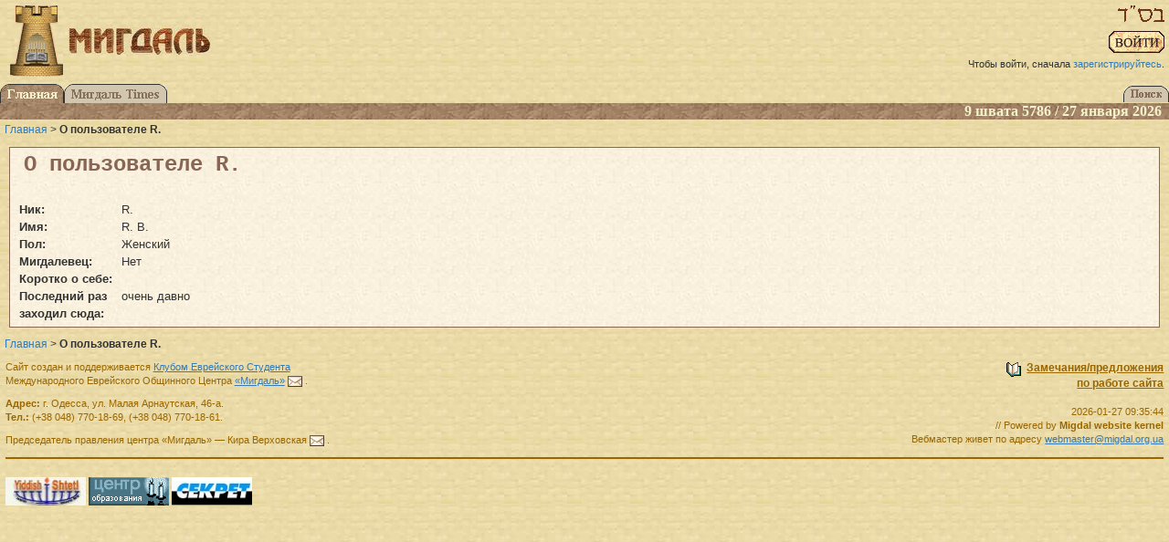

--- FILE ---
content_type: text/html;charset=UTF-8
request_url: https://www.migdal.org.ua/users/R./
body_size: 3225
content:






<!DOCTYPE html>
<html>
<head>
    
    <!-- Global site tag (gtag.js) - Google Analytics -->
    <script async src="https://www.googletagmanager.com/gtag/js?id=UA-26903361-1"></script>
    <script>
      window.dataLayer = window.dataLayer || [];
      function gtag(){dataLayer.push(arguments);}
      gtag('js', new Date());

      gtag('config', 'UA-26903361-1');
    </script>


    <meta charset="utf-8">
    <meta http-equiv="X-UA-Compatible" content="IE=edge">
    <meta name="viewport" content="width=device-width, initial-scale=1">

    <link href="/css/main.css" rel="stylesheet" media="screen, projection, print">
    <link href="/css/jquery-ui.min.css" rel="stylesheet" media="screen, projection">
    <link href="/css/jquery-ui.structure.min.css" rel="stylesheet" media="screen, projection">
    <link href="/css/jquery-ui.theme.min.css" rel="stylesheet" media="screen, projection">
    <link href="/css/jquery.qtip.min.css" rel="stylesheet" media="screen, projection">
    <link href="/css/jquery.fancybox.css" rel="stylesheet" media="screen, projection">

    <!-- HTML5 shim and Respond.js for IE8 support of HTML5 elements and media queries -->
    <!-- WARNING: Respond.js doesn't work if you view the page via file:// -->
    <!--[if lt IE 9]>
    <script src="https://oss.maxcdn.com/html5shiv/3.7.2/html5shiv.min.js"></script>
    <script src="https://oss.maxcdn.com/respond/1.4.2/respond.min.js"></script>
    <![endif]-->

    <script src="/js/jquery-2.2.4.min.js"></script>
    <script src="/js/bootstrap.min.js"></script>
    <script src="/js/jquery-ui.min.js"></script>
    <script src="/js/main.js"></script>
    

    
        
            <link rel="image_src" href="https://www.migdal.org.ua/pics/big-tower.gif">
        
        <meta property="og:image" content="https://www.migdal.org.ua/pics/big-tower.gif">
    

    
    <link rel="alternate" type="application/rss+xml" title="RSS" href="https://www.migdal.org.ua/rss">

<link rel="search" href="/search">
<link rel="icon" href="/favicon.ico" type="image/x-icon">
<link rel="shortcut icon" href="/favicon.ico" type="image/x-icon">

    <meta property="og:type" content="article">

<meta property="og:site_name" content="Мигдаль">
<meta property="og:title" content="О пользователе R.">
<title>О пользователе R. | Мигдаль</title>

<script type="text/javascript">
    window.timeZoneDiff = Math.round((new Date().getTime() - 1769506544355) / 3600000);
</script>


    <script id="client-user-info-hbs-html" type="text/x-handlebars">
<div class="fullname">{{fullName}}</div>
<div class="rank">{{{rank}}}</div>
<div class="last-online">
    {{^femine}}Заходил{{/femine}}
    {{#femine}}Заходила{{/femine}}
    сюда {{lastOnlineFuzzy}}
</div>

</script>
</head>
<body>
    




<div id="top">
    
    <div id="logo">
        <a href="/"><img src="/pics/big-tower.gif" width="62" height="80" alt="Башня"></a>
        
            <a href="/"><img src="/pics/migdal.jpg" width="155" height="30" alt="Мигдаль" id="migdal"></a>
        
        
    </div>

    


    
    

    <div id="bsd-block">
        
    

        <img src="/pics/bsd-main.gif" width="51" height="18" alt="БС&amp;quot;Д" id="bsd">
    </div>
    
    
        
            <div class="top-button">
                <a href="/signin/?back=%2Fusers%2FR.%2F"><img src="/pics/enter.gif" width="61" height="24" alt="Войти"></a>
            </div>
            <div class="eightpt top-button">
                Чтобы войти, сначала <a href="/register/?back=%2Fusers%2FR.%2F">зарегистрируйтесь</a>.
            </div>
        
    


</div>




<div class="menu">
    
        
        <div class="menu-tabs"><div><a href="/"><img src="/pics/menu-index.gif" width="70" height="21" alt="Главная"></a><a href="/times/"><img src="/pics/menu-times-na.gif" width="113" height="21" alt="Мигдаль Times"></a></div><div><a href="/search/"><img src="/pics/menu-search-na.gif" width="50" height="18" alt="Поиск"></a></div></div>
    
    <div class="menu-date">
    
        9 швата 5786&nbsp;/&nbsp;27 января 2026
    
&nbsp;</div>
</div>


    
        <div class="return ninept">
            
                
                    <nobr><a href="/">Главная</a> &gt;</nobr>
                
            
                
                    <nobr><b>О пользователе R.</b></nobr>
                
            
        </div>
    




<div style="padding: 5px; margin: 10px" class="cframe">
    <div class="page-title">О пользователе R.</div>
    
    

    <table width="100%" class="userinfo vcard">
         
    
        <tr valign="top" class="nickname">
            <th>Ник:</th>
            <td width="100%">R.</td>
        </tr>
    

        <tr style="display: none"><td colspan="2" class="n">
            <span class="given-name">R.</span>
            <span class="family-name">B.</span>
            <span class="additional-name"></span>
        </td></tr>
         
    
        <tr valign="top" class="fn">
            <th>Имя:</th>
            <td width="100%">R. B.</td>
        </tr>
    

        
             
    
        <tr valign="top" class="">
            <th>Пол:</th>
            <td width="100%">Женский</td>
        </tr>
    

        
        
            
        
         
    

        
             
    
        <tr valign="top" class="">
            <th>Мигдалевец:</th>
            <td width="100%">Нет</td>
        </tr>
    

        
        
            
             
    
        <tr valign="top" class="">
            <th>Коротко о себе:</th>
            <td width="100%"><p></p></td>
        </tr>
    

        
        
        <tr valign="top">
            <th>Последний раз<br>заходил сюда:</th>
            <td width="100%">очень давно</td>
        </tr>
    </table>
    
    

</div>











        
    
        <div class="return ninept">
            
                
                    <nobr><a href="/">Главная</a> &gt;</nobr>
                
            
                
                    <nobr><b>О пользователе R.</b></nobr>
                
            
        </div>
    


        <div id="bottom">
            <div style="width: 100%">
                
                    
    <div style="float: right; text-align: right; width: 30%">
        <img src="/pics/book.gif" width="16" height="16" class="icon">&nbsp;
        <a href="/forum/criticism" class="complains-link">
            Замечания/предложения<br>по работе сайта</a><br><br>
        <span class="eightpt">2026-01-27 09:35:44</span><br>
        
    // Powered by
    <b>Migdal website kernel</b><br>

        
            Вебмастер живет по адресу
            <a href='mailto:webmaster@migdal.org.ua'>webmaster@migdal.org.ua</a>
        
    </div>
    <div class="vcard">
        <p>
            Сайт создан и поддерживается
            <a href="/migdal/jcc/student/">Клубом Еврейского Студента</a>
            <br>
            <span class="n fn org" style="display: none">
                <span class="honorific-prefix">Международный Еврейский Общинный Центр</span>
                <span class="given-name">&laquo;Мигдаль&raquo;</span>
            </span>
            Международного Еврейского Общинного Центра
            <a class="url" href="http://www.migdal.org.ua/migdal/">&laquo;Мигдаль&raquo;</a>
             
    
        
    
    <a href="mailto:migdal@migdal.org.ua" title="Send e-mail" class="email">
        <img src="/pics/mail.gif" width="16" height="12" alt="migdal@migdal.org.ua" class="icon"></a>
.
        </p>
        <p>
            <b>Адрес:</b>
            <span class="adr">
                г. <span class="locality">Одесса</span>,
                <span class="street-address">ул. Малая Арнаутская, 46-а.</span>
            </span><br>
            <b>Тел.:</b>
            <span class="tel">(+38 048) 770-18-69</span>,
            <span class="tel">(+38 048) 770-18-61</span>.
        </p>
    </div>
    <p class="vcard">
        <span class="title">Председатель правления</span> центра
        <span class="org">&laquo;Мигдаль&raquo;</span> &mdash;
        <span class="fn">Кира Верховская</span>
         
    
        
    
    <a href="mailto:verkhov@migdal.org.ua" title="Send e-mail" class="email">
        <img src="/pics/mail.gif" width="16" height="12" alt="verkhov@migdal.org.ua" class="icon"></a>
.
    </p>

                
            </div>
            <hr>
            <p><a href="http://www.jewniverse.ru/" target="_blank"><img src="/pics/banners/jewniverse.jpg" width="88" height="31" alt="Jewniverse - Yiddish Shtetl"></a> <a href="http://www.lookstein.org/russian/" target="_blank"><img src="/pics/banners/lookstein.gif" width="88" height="31" alt="Еврейский педсовет"></a> <a href="http://velelens.livejournal.com/" target="_blank"><img src="/pics/banners/secret.jpg" width="88" height="31" alt="Еженедельник &quot;Секрет&quot;"></a> </p>
        </div>
        
    <script type="text/javascript" src="//s7.addthis.com/js/300/addthis_widget.js#pubid=migdal"></script>

    </body>
</html>